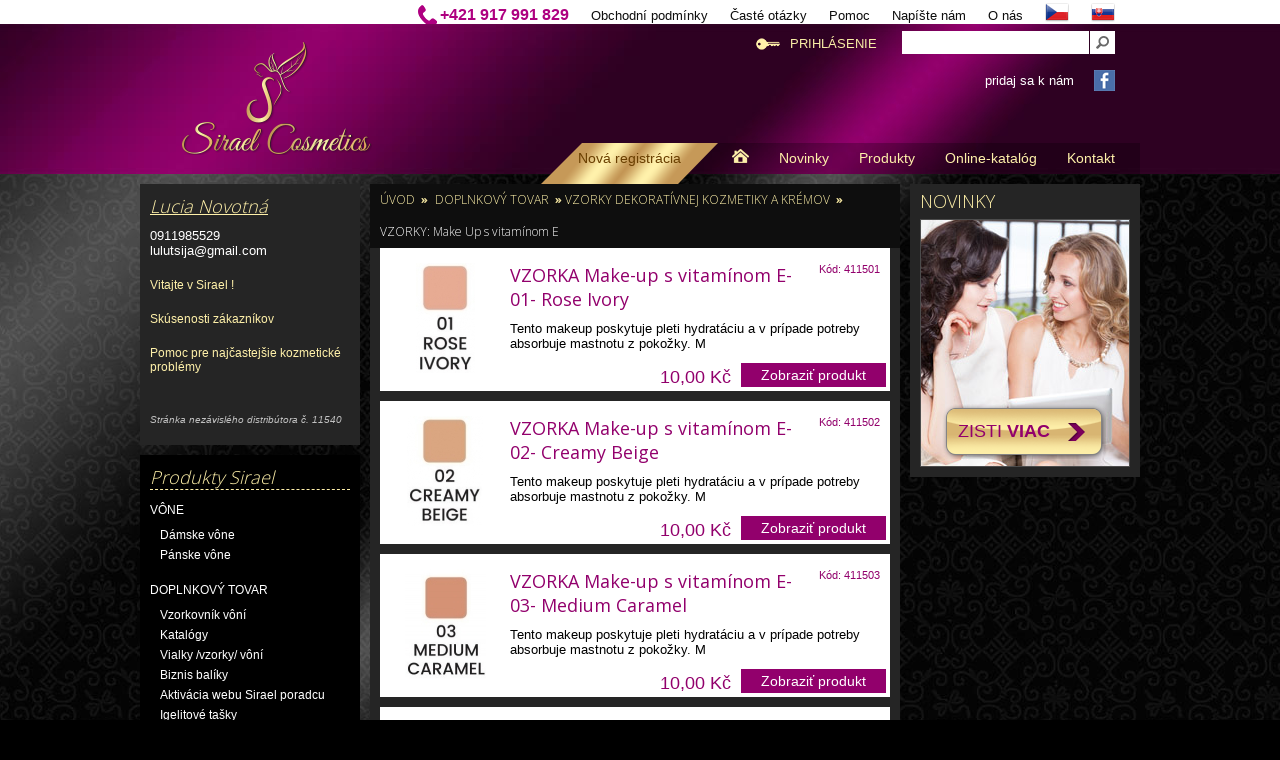

--- FILE ---
content_type: text/html; charset=UTF-8
request_url: https://lucianovotna.sirael-cosmetics.com/doplnkovy-tovar-vzorky-dekorativnej-kozmetiky-a-kremov-vzorky-make-up-s-vitaminom-e
body_size: 4959
content:
<!DOCTYPE html>
<html>
<head>
    <meta http-equiv="Content-Type" content="text/html; charset=utf-8" />
    <title>VZORKY: Make Up s vitamínom E</title>

    <link href="/favicon.ico" type="image/x-icon" rel="icon"/><link href="/favicon.ico" type="image/x-icon" rel="shortcut icon"/><link rel="stylesheet" type="text/css" href="/js/fancybox/jquery.fancybox.css"/><link rel="stylesheet/less" type="text/css" href="/css/style.less?v=20"/>
	<script type="text/javascript" src="/js/jquery.tools.with.jquery.min.js"></script>
	<script type="text/javascript" src="/js/less-1.3.3.min.js"></script>
	<script type="text/javascript" src="/js/fancybox/jquery.fancybox.pack.js"></script>
	<script type="text/javascript" src="/js/common.js?v=3"></script>
</head>
<body>
    <div id="fb-root"></div>
    <script>(function(d, s, id) {
      var js, fjs = d.getElementsByTagName(s)[0];
      if (d.getElementById(id)) return;
      js = d.createElement(s); js.id = id;
      js.src = "//connect.facebook.net/sk_SK/sdk.js#xfbml=1&version=v2.5";
      fjs.parentNode.insertBefore(js, fjs);
    }(document, 'script', 'facebook-jssdk'));</script>


    <div id="page">

        <div id="header">

    <div class="header-top"><div class="center-content">

        <span class="phone">+421 917 991 829</span>
        <a href="/obchodne-podmienky">Obchodní podmínky</a>        <a href="/caste-otazky">Časté otázky</a>        <a href="/pomoc">Pomoc</a>        <a href="/kontakt#formular">Napíšte nám</a>        <a href="/o-nas">O nás</a>        <a href="https://www.sirael-cosmetics.com" class="flag"><img src="/img/flag_cz.png" alt="www.sirael-cosmetics.com" /></a>
        <a href="https://www.sirael.sk" class="flag"><img src="/img/flag_sk.png" alt="www.sirael.sk" /></a>

    </div></div>

    <div class="header-bottom"><div class="center-content">
        <a href="/" class="logo" title="Úvod"><img src="/img/logo.png" alt="Úvod"/></a>        <div class="cart-container">

            
            <form action="/vyhladavanie" class="search-form" id="ProductSearchForm" method="post" accept-charset="utf-8"><div style="display:none;"><input type="hidden" name="_method" value="POST"/></div><input name="data[Product][s]" class="text" type="text" id="ProductS"/><input type="image" src="/img/btn_search.png" alt="Hľadať" title="Hľadať" class="button"/></form>
            <div class="join-us">
                
                
                                    <a href="https://www.facebook.com/sirael.sk" target="_blank"><img src="/img/icon_facebook.png" alt="Facebook" title="Facebook" /></a>
                
                <span>pridaj sa k nám</span>
            </div>
        </div>

        <div class="user-links">
        <a href="/prihlasenie" class="login">Prihlásenie</a>        </div>


        <ul id="main-menu">
                            <li class="new-registration"><a href="/registracia">Nová registrácia</a></li>
            
            <li class="home"><a href="/" title="Úvod"><img src="/img/icon_home.png" alt="Úvod"/></a></li>
            <li><a href="/novinky">Novinky</a></li>
            <li><a href="/produkty">Produkty</a></li>
            <li><a href="/online-katalog">Online-katalóg</a></li>
                        <li><a href="/kontakt">Kontakt</a></li>
        </ul>

    </div></div>
</div>
        <div id="content-container"><div class="center-content">

            
            <div id="sidebar-left" class="sidebar">

    
    
    <div id="block-userpage" class="block">

        <h3 class="italic"><a href="/osobna-stranka">Lucia Novotná</a></h3>

        <div class="contacts">

                            <div>0911985529</div>
            
            <div>lulutsija@gmail.com</div>
        </div>

        <ul class="page-links">
            <li><a href="/osobna-stranka/vitajte-v-sirael">Vitajte v Sirael !</a></li><li><a href="/osobna-stranka/skusenosti-zakaznikov">Skúsenosti zákazníkov</a></li><li><a href="/osobna-stranka/pomoc-pre-najcastejsie-kozmeticke-problemy">Pomoc pre najčastejšie kozmetické problémy</a></li>        </ul>

        <p class="legal-notice">Stránka nezávislého distribútora č. 11540</p>

    </div>


    <div id="block-categories" class="block">

    <h3 class="italic underline-dashed">Produkty Sirael</h3>

    <ul class="menu"><li><a href="/vone">Vône</a><ul><li><a href="/vone-damske-vone">Dámske vône</a></li><li><a href="/vone-panske-vone">Pánske vône</a></li></ul></li><li><a href="/doplnkovy-tovar">Doplnkový tovar</a><ul><li><a href="/doplnkovy-tovar-vzorkovnik-voni">Vzorkovník vôní</a></li><li><a href="/doplnkovy-tovar-katalogy">Katalógy</a></li><li><a href="/doplnkovy-tovar-vialky-vzorky-voni">Vialky /vzorky/ vôní</a></li><li><a href="/doplnkovy-tovar-biznis-baliky">Biznis balíky</a></li><li><a href="/doplnkovy-tovar-aktivacia-webu-sirael-poradcu">Aktivácia webu Sirael poradcu</a></li><li><a href="/doplnkovy-tovar-igelitove-tasky">Igelitové tašky</a></li><li><a href="/doplnkovy-tovar-vzorky-dekorativnej-kozmetiky-a-kremov">Vzorky dekoratívnej kozmetiky a krémov</a><ul><li><a href="/doplnkovy-tovar-vzorky-dekorativnej-kozmetiky-a-kremov-vzorky-velvet-dlhotrvajuci-ruz">VZORKY: Velvet – dlhotrvajúci rúž</a></li><li><a href="/doplnkovy-tovar-vzorky-dekorativnej-kozmetiky-a-kremov-vzorky-joli-color-dlhotrvajuci-matny-ruz">VZORKY: Joli Color - dlhotrvajúci matný rúž</a></li><li><a href="/doplnkovy-tovar-vzorky-dekorativnej-kozmetiky-a-kremov-vzorky-bb-krem">VZORKY: BB krém </a></li><li><a href="/doplnkovy-tovar-vzorky-dekorativnej-kozmetiky-a-kremov-vzorky-makeup-camouflage">VZORKY: MakeUp Camouflage </a></li><li><a href="/doplnkovy-tovar-vzorky-dekorativnej-kozmetiky-a-kremov-vzorky-make-up-s-vitaminom-e">VZORKY: Make Up s vitamínom E</a></li><li><a href="/doplnkovy-tovar-vzorky-dekorativnej-kozmetiky-a-kremov-vzorky-joli-color-matny-lesk-na-pery">VZORKY: Joli Color - matný lesk na pery</a></li><li><a href="/doplnkovy-tovar-vzorky-dekorativnej-kozmetiky-a-kremov-vzorky-joli-color-dlhotrvajuci-leskly-ruz">VZORKY: Joli Color - dlhotrvajúci lesklý rúž</a></li><li><a href="/doplnkovy-tovar-vzorky-dekorativnej-kozmetiky-a-kremov-vzorky-make-up-matte-perfection-pre-mastnu-plet">VZORKY: Make-up Matte perfection pre mastnú pleť</a></li></ul></li></ul></li><li><a href="/kozmetika">Kozmetika</a><ul><li><a href="/kozmetika-bambucke-masla">Bambucké maslá</a></li><li><a href="/kozmetika-masazne-gely-a-oleje">Masážne gely a oleje</a></li><li><a href="/kozmetika-konopna-kozmetika">Konopná kozmetika</a></li><li><a href="/kozmetika-granatove-jablko">Granátové jablko</a></li><li><a href="/kozmetika-pletove-oleje">Pleťové oleje</a></li><li><a href="/kozmetika-aktivne-pletove-kremy">Aktívne pleťové krémy</a></li><li><a href="/kozmetika-starostlivost-o-oci">Starostlivosť o oči</a></li><li><a href="/kozmetika-starostlivost-o-telo-a-nohy">Starostlivosť o telo a nohy</a></li><li><a href="/kozmetika-tea-tree-oil">Tea Tree Oil</a></li><li><a href="/kozmetika-manuka">Manuka</a></li><li><a href="/kozmetika-detska-kozmetika">Detská kozmetika</a></li><li><a href="/kozmetika-balzamy-na-pery">Balzamy na pery </a></li><li><a href="/kozmetika-pletove-mlieka">Pleťové mlieka</a></li><li><a href="/kozmetika-silice">Silice</a></li><li><a href="/kozmetika-panthenolova-sada">Panthenolová sada</a></li><li><a href="/kozmetika-balzamy">Balzamy</a></li><li><a href="/kozmetika-biovitality-sada">BIOVITALITY sada</a></li><li><a href="/kozmetika-bylinne-masti">Bylinné masti</a></li><li><a href="/kozmetika-opalovacie-kremy">Opaľovacie krémy</a></li><li><a href="/kozmetika-cukrovy-peeling">Cukrový peeling</a></li><li><a href="/kozmetika-antibakterialne-gely-na-ruky-a-nohy">Antibakteriálne gély na ruky a nohy</a></li><li><a href="/kozmetika-bylinne-oleje">Bylinné oleje</a></li><li><a href="/kozmetika-bylinny-komplex-tobolky">Bylinný komplex - tobolky</a></li><li><a href="/kozmetika-vlasova-kozmetika">Vlasová kozmetika</a></li></ul></li><li><a href="/doplnky-stravy">Doplnky stravy</a><ul><li><a href="/doplnky-stravy-rastlinne-oleje">Rastlinné oleje</a></li></ul></li><li><a href="/sirael-health-produkty">Sirael Health produkty</a><ul><li><a href="/sirael-health-produkty-potravinove-doplnky">Potravinové doplnky</a><ul><li><a href="/sirael-health-produkty-potravinove-doplnky-kvapky-tinktury">Kvapky- tinktúry</a></li></ul></li><li><a href="/sirael-health-produkty-kvapky-do-nosa">Kvapky do nosa</a></li></ul></li><li><a href="/mydla">Mydlá</a></li><li><a href="/sera">Séra</a></li><li><a href="/kozmetika-pre-psikov">Kozmetika pre psíkov</a></li><li><a href="/kozmetika-s-obsahom-skorice-anti-celulitidna-kozmetika">Kozmetika s obsahom škorice (anti-celulitídna kozmetika)</a></li><li><a href="/akciove-produkty">AKCIOVÉ PRODUKTY !</a></li><li><a href="/obuv">OBUV</a><ul><li><a href="/obuv-balerinky">Balerínky</a></li><li><a href="/obuv-slapky">Šľapky</a></li><li><a href="/obuv-sandale">Sandále</a></li><li><a href="/obuv-lodicky">Lodičky</a></li><li><a href="/obuv-poltopanky">Poltopánky</a></li></ul></li><li><a href="/repelllens">Repelllens</a></li><li><a href="/dekorativna-kozmetika">Dekoratívna kozmetika</a><ul><li><a href="/dekorativna-kozmetika-ruze">Rúže</a><ul><li><a href="/dekorativna-kozmetika-ruze-velvet-dlhotrvajuci-ruz">Velvet – dlhotrvajúci rúž</a></li><li><a href="/dekorativna-kozmetika-ruze-joli-color-dlhotrvajuci-leskly-ruz">Joli Color - dlhotrvajúci lesklý rúž</a></li></ul></li><li><a href="/dekorativna-kozmetika-tekute-lesky-na-pery">Tekuté lesky na pery</a><ul><li><a href="/dekorativna-kozmetika-tekute-lesky-na-pery-glance-shine-tekuty-lesk-na-pery">Glance Shine tekutý lesk na pery</a></li><li><a href="/dekorativna-kozmetika-tekute-lesky-na-pery-joli-color-tekuty-matny-lesk-na-pery">Joli Color tekutý matný lesk na pery</a></li></ul></li><li><a href="/dekorativna-kozmetika-balzamy-na-pery">Balzamy na pery</a></li><li><a href="/dekorativna-kozmetika-ocne-tiene">Očné tiene</a><ul><li><a href="/dekorativna-kozmetika-ocne-tiene-matne">Matné</a></li><li><a href="/dekorativna-kozmetika-ocne-tiene-perletove">Perleťové</a></li></ul></li><li><a href="/dekorativna-kozmetika-riasenky-maskary">Riasenky (maskary)</a><ul><li><a href="/dekorativna-kozmetika-riasenky-maskary-mascara-x-s-arganovym-olejom">Mascara X s argánovým olejom</a></li></ul></li><li><a href="/dekorativna-kozmetika-ocne-linky-tekute">Očné linky (tekuté)</a></li><li><a href="/dekorativna-kozmetika-ceruzky-na-oci">Ceruzky na oči</a></li><li><a href="/dekorativna-kozmetika-make-up">Make-up</a><ul><li><a href="/dekorativna-kozmetika-make-up-make-up-s-vitaminom-e">Make-up s vitamínom E</a></li><li><a href="/dekorativna-kozmetika-make-up-make-up-matte-perfection-pre-mastnu-plet">Make-up Matte perfection pre mastnú pleť</a></li><li><a href="/dekorativna-kozmetika-make-up-make-up-camouflage-pre-zmiesanu-az-mastnu-problematicku-s-nedokonalostami-pleti">Make-up Camouflage pre zmiešanú až mastnú, problematickú s nedokonalosťami pleti</a></li></ul></li><li><a href="/dekorativna-kozmetika-bb-krem">BB krém</a></li><li><a href="/dekorativna-kozmetika-pudre">Púdre</a></li><li><a href="/dekorativna-kozmetika-korektory">Korektory</a></li><li><a href="/dekorativna-kozmetika-laky-na-nechty">Laky na nechty</a></li><li><a href="/dekorativna-kozmetika-rozjasnovace">Rozjasňovače</a><ul><li><a href="/dekorativna-kozmetika-rozjasnovace-rozjasnovac-s-bronzerom">Rozjasňovač s bronzerom</a></li><li><a href="/dekorativna-kozmetika-rozjasnovace-rozjasnovac-s-licenkou">Rozjasňovač s lícenkou</a></li><li><a href="/dekorativna-kozmetika-rozjasnovace-rozjasnovac-tycinka">Rozjasnovač - tyčinka</a></li></ul></li><li><a href="/dekorativna-kozmetika-bronzery">Bronzery</a></li><li><a href="/dekorativna-kozmetika-fixer">Fixer</a></li></ul></li><li><a href="/odlakovac">Odlakovač</a></li><li><a href="/sprchove-peny">Sprchové peny</a></li><li><a href="/novinky-december-2021">NOVINKY December 2021</a></li></ul></div>
</div><div id="categories-view" class="content content-middle">

    <ul class="breadcrumb">
    <li><a href="/">Úvod</a></li>
    <li><a href="/doplnkovy-tovar">Doplnkový tovar</a></li><li><a href="/doplnkovy-tovar-vzorky-dekorativnej-kozmetiky-a-kremov">Vzorky dekoratívnej kozmetiky a krémov</a></li><li class="active">VZORKY: Make Up s vitamínom E</li></ul>



    
        <ul class="products-list">
            <li>
    <div class="product-photo">
        
            <a href="/doplnkovy-tovar-vzorky-dekorativnej-kozmetiky-a-kremov-vzorky-make-up-s-vitaminom-e/750-vzorka-make-up-s-vitaminom-e-01-rose-ivory"><img src="https://data.sirael-cosmetics.com/imagecache/100x110/0/750/726.jpg" alt="VZORKA Make-up s vitamínom E- 01-  Rose Ivory" /></a>

            </div>

    <div class="product-info">

        <div class="product-number">Kód: 411501</div>

        <a href="/doplnkovy-tovar-vzorky-dekorativnej-kozmetiky-a-kremov-vzorky-make-up-s-vitaminom-e/750-vzorka-make-up-s-vitaminom-e-01-rose-ivory" class="product-title font-opensans">VZORKA Make-up s vitamínom E- 01-  Rose Ivory</a>

        <p>Tento makeup poskytuje pleti hydratáciu a v prípade potreby absorbuje mastnotu z pokožky. M</p>

    </div>

    <div class="bottom">
                <a href="/doplnkovy-tovar-vzorky-dekorativnej-kozmetiky-a-kremov-vzorky-make-up-s-vitaminom-e/750-vzorka-make-up-s-vitaminom-e-01-rose-ivory" class="medium-button-2">Zobraziť produkt</a>

        <span class="price">10,00 K&#269;</span>
    </div>


</li><li>
    <div class="product-photo">
        
            <a href="/doplnkovy-tovar-vzorky-dekorativnej-kozmetiky-a-kremov-vzorky-make-up-s-vitaminom-e/751-vzorka-make-up-s-vitaminom-e-02-creamy-beige"><img src="https://data.sirael-cosmetics.com/imagecache/100x110/0/751/727.jpg" alt="VZORKA Make-up s vitamínom E- 02- Creamy Beige" /></a>

            </div>

    <div class="product-info">

        <div class="product-number">Kód: 411502</div>

        <a href="/doplnkovy-tovar-vzorky-dekorativnej-kozmetiky-a-kremov-vzorky-make-up-s-vitaminom-e/751-vzorka-make-up-s-vitaminom-e-02-creamy-beige" class="product-title font-opensans">VZORKA Make-up s vitamínom E- 02- Creamy Beige</a>

        <p>Tento makeup poskytuje pleti hydratáciu a v prípade potreby absorbuje mastnotu z pokožky. M</p>

    </div>

    <div class="bottom">
                <a href="/doplnkovy-tovar-vzorky-dekorativnej-kozmetiky-a-kremov-vzorky-make-up-s-vitaminom-e/751-vzorka-make-up-s-vitaminom-e-02-creamy-beige" class="medium-button-2">Zobraziť produkt</a>

        <span class="price">10,00 K&#269;</span>
    </div>


</li><li>
    <div class="product-photo">
        
            <a href="/doplnkovy-tovar-vzorky-dekorativnej-kozmetiky-a-kremov-vzorky-make-up-s-vitaminom-e/752-vzorka-make-up-s-vitaminom-e-03-medium-caramel"><img src="https://data.sirael-cosmetics.com/imagecache/100x110/0/752/728.jpg" alt="VZORKA Make-up s vitamínom E- 03- Medium Caramel" /></a>

            </div>

    <div class="product-info">

        <div class="product-number">Kód: 411503</div>

        <a href="/doplnkovy-tovar-vzorky-dekorativnej-kozmetiky-a-kremov-vzorky-make-up-s-vitaminom-e/752-vzorka-make-up-s-vitaminom-e-03-medium-caramel" class="product-title font-opensans">VZORKA Make-up s vitamínom E- 03- Medium Caramel</a>

        <p>Tento makeup poskytuje pleti hydratáciu a v prípade potreby absorbuje mastnotu z pokožky. M</p>

    </div>

    <div class="bottom">
                <a href="/doplnkovy-tovar-vzorky-dekorativnej-kozmetiky-a-kremov-vzorky-make-up-s-vitaminom-e/752-vzorka-make-up-s-vitaminom-e-03-medium-caramel" class="medium-button-2">Zobraziť produkt</a>

        <span class="price">10,00 K&#269;</span>
    </div>


</li><li>
    <div class="product-photo">
        
            <a href="/doplnkovy-tovar-vzorky-dekorativnej-kozmetiky-a-kremov-vzorky-make-up-s-vitaminom-e/753-vzorka-make-up-s-vitaminom-e-04-natural-ivory"><img src="https://data.sirael-cosmetics.com/imagecache/100x110/0/753/729.jpg" alt="VZORKA Make-up s vitamínom E- 04- Natural Ivory" /></a>

            </div>

    <div class="product-info">

        <div class="product-number">Kód: 411504</div>

        <a href="/doplnkovy-tovar-vzorky-dekorativnej-kozmetiky-a-kremov-vzorky-make-up-s-vitaminom-e/753-vzorka-make-up-s-vitaminom-e-04-natural-ivory" class="product-title font-opensans">VZORKA Make-up s vitamínom E- 04- Natural Ivory</a>

        <p>Tento makeup poskytuje pleti hydratáciu a v prípade potreby absorbuje mastnotu z pokožky. M</p>

    </div>

    <div class="bottom">
                <a href="/doplnkovy-tovar-vzorky-dekorativnej-kozmetiky-a-kremov-vzorky-make-up-s-vitaminom-e/753-vzorka-make-up-s-vitaminom-e-04-natural-ivory" class="medium-button-2">Zobraziť produkt</a>

        <span class="price">10,00 K&#269;</span>
    </div>


</li>        </ul>

        <div class="pagination">
<ul>
    </ul>
</div>

    
</div><div id="sidebar-right" class="sidebar">

    <div class="panelbox panelbox-w-title" id="panelbox-news">
        <h3 class="uppercase">Novinky</h3>
        <img src="/img/img_news_v2.jpg" alt="Novinky" title="Novinky" />
        <a href="/novinky" class="more">Zisti <strong>viac</strong></a>
    </div>

</div>
        </div></div>

        <div id="footer"><div class="center-content">

    <div class="impressum">

        <div class="about-us">
            <h3 class="font-opensans-light">O nás</h3>
            <p class="font-opensans-light">
                Sirael Cosmetics je európska spoločnosť, ktorá Vám prináša nové produkty, príležitosti a perspektívu rastu prostredníctvom sieťového marketingu.<br />
<br />
<br />
<br />
Chceme byť najlepšou spoločnosťou, ktorá bude ponúkať dlhodobú podnikateľskú príležitosť založenú na princípoch viacúrovňového marketingu. Našou najvyššou hodnotou sú spokojní zákazníci a obchodní partneri, kvalitné produkty a služby.<br />
<br />
<br />
<br />
Veríme, že spoločným úsilím dokážeme naplniť všetky naše hodnoty a pomôžeme Vám priblížiť sa k Vašim snom.            </p>
        </div>

        <div class="contacts">
            <h3 class="font-opensans-light">Kontakty</h3>

            <div class="row">
                <label class="address">Adresa:</label>
                <p class="font-opensans">
                    Sirael Cosmetics Europe, spol. s r.o.<br/>
                    Piaristická 2<br/>
                    94901&nbsp;Nitra, Slovensko                </p>
            </div>

            <div class="row">
                <label class="phone">Telefón:</label>
                <p class="font-opensans">+421 917 991 829</p>
            </div>

            <div class="row">
                <label class="email">E-mail:</label>
                <p class="font-opensans">info@sirael.sk</p>
            </div>

        </div>

    </div>

    <div class="links">

        <div class="copyright">
            &copy; 2014-2025 Sirael Cosmetics        </div>

        <ul>
            <li><a href="/obchodne-podmienky">Obchodní podmínky</a></li>
            <li><a href="/caste-otazky">Časté otázky</a></li>
            <li><a href="/pomoc">Pomoc</a></li>
            <li><a href="/kontakt">Napíšte nám</a></li>
            <li><a href="/o-nas">O nás</a></li>
            <li><a href="/mapa-stranok">Mapa stránok</a></li>
        </ul>
    </div>

    <div class="author">
        <a href="http://www.zayomedia.com">Rozbehala ZAYOmedia.com s.r.o.</a>
    </div>

</div></div>    </div>

    



            <script>
            (function(i,s,o,g,r,a,m){i['GoogleAnalyticsObject']=r;i[r]=i[r]||function(){
            (i[r].q=i[r].q||[]).push(arguments)},i[r].l=1*new Date();a=s.createElement(o),
            m=s.getElementsByTagName(o)[0];a.async=1;a.src=g;m.parentNode.insertBefore(a,m)
            })(window,document,'script','//www.google-analytics.com/analytics.js','ga');

            ga('create', 'UA-55103400-1', 'auto');
            ga('send', 'pageview');
        </script>
    
</body>
</html>

--- FILE ---
content_type: application/javascript
request_url: https://lucianovotna.sirael-cosmetics.com/js/common.js?v=3
body_size: 401
content:
function WysiwygEditor(selector, width)
{
    tinymce.init({
        selector: selector,
        language: "sk",
        plugins: "link image table preview textcolor media",
        // plugins: "link image table responsivefilemanager preview textcolor media",
        resize: "both",
        menubar: false,
        // toolbar1: "formatselect fontsizeselect | forecolor backcolor | link media image | responsivefilemanager",
        toolbar1: "formatselect fontsizeselect | forecolor backcolor | link media image",
        toolbar2: "bold italic underline strikethrough subscript superscript | alignleft aligncenter alignright alignjustify  | table | bullist numlist outdent indent | preview",
        // external_filemanager_path: "/filemanager/",
        // filemanager_title: "Filemanager" ,
        // external_plugins: { "filemanager" : "/filemanager/plugin.min.js"},
        image_advtab: true,
        width: width,
        height: 500
    });
}


$(document).ready(function(){

    $(".fancybox").fancybox({
        openEffect  : 'none',
        closeEffect : 'none',
        nextEffect : 'none',
        prevEffect : 'none',
        margin: 10,
        padding: 0,
        helpers : {
            title : {
                type : 'over'
            }
        }
    });
})

--- FILE ---
content_type: text/plain
request_url: https://www.google-analytics.com/j/collect?v=1&_v=j102&a=1091509416&t=pageview&_s=1&dl=https%3A%2F%2Flucianovotna.sirael-cosmetics.com%2Fdoplnkovy-tovar-vzorky-dekorativnej-kozmetiky-a-kremov-vzorky-make-up-s-vitaminom-e&ul=en-us%40posix&dt=VZORKY%3A%20Make%20Up%20s%20vitam%C3%ADnom%20E&sr=1280x720&vp=1280x720&_u=IEBAAEABAAAAACAAI~&jid=2001824387&gjid=1428542918&cid=1790245464.1765298745&tid=UA-55103400-1&_gid=2139621037.1765298745&_r=1&_slc=1&z=25330595
body_size: -457
content:
2,cG-ZNLH471TXS